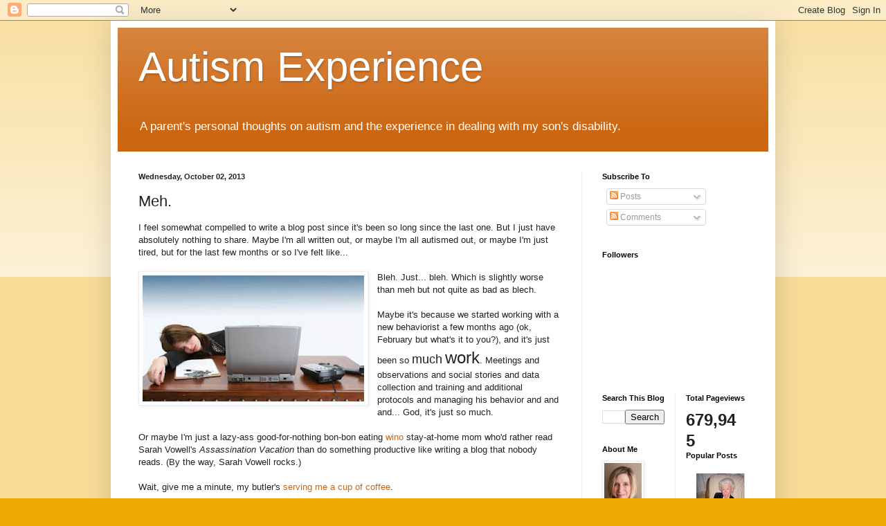

--- FILE ---
content_type: text/html; charset=UTF-8
request_url: http://www.rockautismexperience.com/2013/10/meh.html?showComment=1381005185036
body_size: 16582
content:
<!DOCTYPE html>
<html class='v2' dir='ltr' lang='en'>
<head>
<link href='https://www.blogger.com/static/v1/widgets/335934321-css_bundle_v2.css' rel='stylesheet' type='text/css'/>
<meta content='width=1100' name='viewport'/>
<meta content='text/html; charset=UTF-8' http-equiv='Content-Type'/>
<meta content='blogger' name='generator'/>
<link href='http://www.rockautismexperience.com/favicon.ico' rel='icon' type='image/x-icon'/>
<link href='http://www.rockautismexperience.com/2013/10/meh.html' rel='canonical'/>
<link rel="alternate" type="application/atom+xml" title="Autism Experience - Atom" href="http://www.rockautismexperience.com/feeds/posts/default" />
<link rel="alternate" type="application/rss+xml" title="Autism Experience - RSS" href="http://www.rockautismexperience.com/feeds/posts/default?alt=rss" />
<link rel="service.post" type="application/atom+xml" title="Autism Experience - Atom" href="https://www.blogger.com/feeds/7625878/posts/default" />

<link rel="alternate" type="application/atom+xml" title="Autism Experience - Atom" href="http://www.rockautismexperience.com/feeds/4530439114988935657/comments/default" />
<!--Can't find substitution for tag [blog.ieCssRetrofitLinks]-->
<link href='https://blogger.googleusercontent.com/img/b/R29vZ2xl/AVvXsEg8xmkrph1h0V92_cZ9lVbgRsmVdERDTAunGyjX2NdCoOIdPZd0OpYf-t0uwkvwULVPcNCfljHi34Z3kTpq6w95LWWoD19lfNtwRoa3O9-UIVu1iJbYYc2QXQYzNDt5E8fS7Nk6sw/s320/bored.jpg' rel='image_src'/>
<meta content='http://www.rockautismexperience.com/2013/10/meh.html' property='og:url'/>
<meta content='Meh.' property='og:title'/>
<meta content='I feel somewhat compelled to write a blog post since it&#39;s been so long since the last one. But I just have absolutely nothing to share. Mayb...' property='og:description'/>
<meta content='https://blogger.googleusercontent.com/img/b/R29vZ2xl/AVvXsEg8xmkrph1h0V92_cZ9lVbgRsmVdERDTAunGyjX2NdCoOIdPZd0OpYf-t0uwkvwULVPcNCfljHi34Z3kTpq6w95LWWoD19lfNtwRoa3O9-UIVu1iJbYYc2QXQYzNDt5E8fS7Nk6sw/w1200-h630-p-k-no-nu/bored.jpg' property='og:image'/>
<title>Autism Experience: Meh.</title>
<style id='page-skin-1' type='text/css'><!--
/*
-----------------------------------------------
Blogger Template Style
Name:     Simple
Designer: Blogger
URL:      www.blogger.com
----------------------------------------------- */
/* Content
----------------------------------------------- */
body {
font: normal normal 12px Arial, Tahoma, Helvetica, FreeSans, sans-serif;
color: #222222;
background: #eeaa00 none repeat scroll top left;
padding: 0 40px 40px 40px;
}
html body .region-inner {
min-width: 0;
max-width: 100%;
width: auto;
}
h2 {
font-size: 22px;
}
a:link {
text-decoration:none;
color: #cc6611;
}
a:visited {
text-decoration:none;
color: #888888;
}
a:hover {
text-decoration:underline;
color: #ff9900;
}
.body-fauxcolumn-outer .fauxcolumn-inner {
background: transparent url(https://resources.blogblog.com/blogblog/data/1kt/simple/body_gradient_tile_light.png) repeat scroll top left;
_background-image: none;
}
.body-fauxcolumn-outer .cap-top {
position: absolute;
z-index: 1;
height: 400px;
width: 100%;
}
.body-fauxcolumn-outer .cap-top .cap-left {
width: 100%;
background: transparent url(https://resources.blogblog.com/blogblog/data/1kt/simple/gradients_light.png) repeat-x scroll top left;
_background-image: none;
}
.content-outer {
-moz-box-shadow: 0 0 40px rgba(0, 0, 0, .15);
-webkit-box-shadow: 0 0 5px rgba(0, 0, 0, .15);
-goog-ms-box-shadow: 0 0 10px #333333;
box-shadow: 0 0 40px rgba(0, 0, 0, .15);
margin-bottom: 1px;
}
.content-inner {
padding: 10px 10px;
}
.content-inner {
background-color: #ffffff;
}
/* Header
----------------------------------------------- */
.header-outer {
background: #cc6611 url(http://www.blogblog.com/1kt/simple/gradients_light.png) repeat-x scroll 0 -400px;
_background-image: none;
}
.Header h1 {
font: normal normal 60px Arial, Tahoma, Helvetica, FreeSans, sans-serif;
color: #ffffff;
text-shadow: 1px 2px 3px rgba(0, 0, 0, .2);
}
.Header h1 a {
color: #ffffff;
}
.Header .description {
font-size: 140%;
color: #ffffff;
}
.header-inner .Header .titlewrapper {
padding: 22px 30px;
}
.header-inner .Header .descriptionwrapper {
padding: 0 30px;
}
/* Tabs
----------------------------------------------- */
.tabs-inner .section:first-child {
border-top: 0 solid #eeeeee;
}
.tabs-inner .section:first-child ul {
margin-top: -0;
border-top: 0 solid #eeeeee;
border-left: 0 solid #eeeeee;
border-right: 0 solid #eeeeee;
}
.tabs-inner .widget ul {
background: #f5f5f5 url(https://resources.blogblog.com/blogblog/data/1kt/simple/gradients_light.png) repeat-x scroll 0 -800px;
_background-image: none;
border-bottom: 1px solid #eeeeee;
margin-top: 0;
margin-left: -30px;
margin-right: -30px;
}
.tabs-inner .widget li a {
display: inline-block;
padding: .6em 1em;
font: normal normal 14px Arial, Tahoma, Helvetica, FreeSans, sans-serif;
color: #999999;
border-left: 1px solid #ffffff;
border-right: 1px solid #eeeeee;
}
.tabs-inner .widget li:first-child a {
border-left: none;
}
.tabs-inner .widget li.selected a, .tabs-inner .widget li a:hover {
color: #000000;
background-color: #eeeeee;
text-decoration: none;
}
/* Columns
----------------------------------------------- */
.main-outer {
border-top: 0 solid #eeeeee;
}
.fauxcolumn-left-outer .fauxcolumn-inner {
border-right: 1px solid #eeeeee;
}
.fauxcolumn-right-outer .fauxcolumn-inner {
border-left: 1px solid #eeeeee;
}
/* Headings
----------------------------------------------- */
div.widget > h2,
div.widget h2.title {
margin: 0 0 1em 0;
font: normal bold 11px Arial, Tahoma, Helvetica, FreeSans, sans-serif;
color: #000000;
}
/* Widgets
----------------------------------------------- */
.widget .zippy {
color: #999999;
text-shadow: 2px 2px 1px rgba(0, 0, 0, .1);
}
.widget .popular-posts ul {
list-style: none;
}
/* Posts
----------------------------------------------- */
h2.date-header {
font: normal bold 11px Arial, Tahoma, Helvetica, FreeSans, sans-serif;
}
.date-header span {
background-color: transparent;
color: #222222;
padding: inherit;
letter-spacing: inherit;
margin: inherit;
}
.main-inner {
padding-top: 30px;
padding-bottom: 30px;
}
.main-inner .column-center-inner {
padding: 0 15px;
}
.main-inner .column-center-inner .section {
margin: 0 15px;
}
.post {
margin: 0 0 25px 0;
}
h3.post-title, .comments h4 {
font: normal normal 22px Arial, Tahoma, Helvetica, FreeSans, sans-serif;
margin: .75em 0 0;
}
.post-body {
font-size: 110%;
line-height: 1.4;
position: relative;
}
.post-body img, .post-body .tr-caption-container, .Profile img, .Image img,
.BlogList .item-thumbnail img {
padding: 2px;
background: #ffffff;
border: 1px solid #eeeeee;
-moz-box-shadow: 1px 1px 5px rgba(0, 0, 0, .1);
-webkit-box-shadow: 1px 1px 5px rgba(0, 0, 0, .1);
box-shadow: 1px 1px 5px rgba(0, 0, 0, .1);
}
.post-body img, .post-body .tr-caption-container {
padding: 5px;
}
.post-body .tr-caption-container {
color: #222222;
}
.post-body .tr-caption-container img {
padding: 0;
background: transparent;
border: none;
-moz-box-shadow: 0 0 0 rgba(0, 0, 0, .1);
-webkit-box-shadow: 0 0 0 rgba(0, 0, 0, .1);
box-shadow: 0 0 0 rgba(0, 0, 0, .1);
}
.post-header {
margin: 0 0 1.5em;
line-height: 1.6;
font-size: 90%;
}
.post-footer {
margin: 20px -2px 0;
padding: 5px 10px;
color: #666666;
background-color: #f9f9f9;
border-bottom: 1px solid #eeeeee;
line-height: 1.6;
font-size: 90%;
}
#comments .comment-author {
padding-top: 1.5em;
border-top: 1px solid #eeeeee;
background-position: 0 1.5em;
}
#comments .comment-author:first-child {
padding-top: 0;
border-top: none;
}
.avatar-image-container {
margin: .2em 0 0;
}
#comments .avatar-image-container img {
border: 1px solid #eeeeee;
}
/* Comments
----------------------------------------------- */
.comments .comments-content .icon.blog-author {
background-repeat: no-repeat;
background-image: url([data-uri]);
}
.comments .comments-content .loadmore a {
border-top: 1px solid #999999;
border-bottom: 1px solid #999999;
}
.comments .comment-thread.inline-thread {
background-color: #f9f9f9;
}
.comments .continue {
border-top: 2px solid #999999;
}
/* Accents
---------------------------------------------- */
.section-columns td.columns-cell {
border-left: 1px solid #eeeeee;
}
.blog-pager {
background: transparent none no-repeat scroll top center;
}
.blog-pager-older-link, .home-link,
.blog-pager-newer-link {
background-color: #ffffff;
padding: 5px;
}
.footer-outer {
border-top: 0 dashed #bbbbbb;
}
/* Mobile
----------------------------------------------- */
body.mobile  {
background-size: auto;
}
.mobile .body-fauxcolumn-outer {
background: transparent none repeat scroll top left;
}
.mobile .body-fauxcolumn-outer .cap-top {
background-size: 100% auto;
}
.mobile .content-outer {
-webkit-box-shadow: 0 0 3px rgba(0, 0, 0, .15);
box-shadow: 0 0 3px rgba(0, 0, 0, .15);
}
.mobile .tabs-inner .widget ul {
margin-left: 0;
margin-right: 0;
}
.mobile .post {
margin: 0;
}
.mobile .main-inner .column-center-inner .section {
margin: 0;
}
.mobile .date-header span {
padding: 0.1em 10px;
margin: 0 -10px;
}
.mobile h3.post-title {
margin: 0;
}
.mobile .blog-pager {
background: transparent none no-repeat scroll top center;
}
.mobile .footer-outer {
border-top: none;
}
.mobile .main-inner, .mobile .footer-inner {
background-color: #ffffff;
}
.mobile-index-contents {
color: #222222;
}
.mobile-link-button {
background-color: #cc6611;
}
.mobile-link-button a:link, .mobile-link-button a:visited {
color: #ffffff;
}
.mobile .tabs-inner .section:first-child {
border-top: none;
}
.mobile .tabs-inner .PageList .widget-content {
background-color: #eeeeee;
color: #000000;
border-top: 1px solid #eeeeee;
border-bottom: 1px solid #eeeeee;
}
.mobile .tabs-inner .PageList .widget-content .pagelist-arrow {
border-left: 1px solid #eeeeee;
}

--></style>
<style id='template-skin-1' type='text/css'><!--
body {
min-width: 960px;
}
.content-outer, .content-fauxcolumn-outer, .region-inner {
min-width: 960px;
max-width: 960px;
_width: 960px;
}
.main-inner .columns {
padding-left: 0;
padding-right: 270px;
}
.main-inner .fauxcolumn-center-outer {
left: 0;
right: 270px;
/* IE6 does not respect left and right together */
_width: expression(this.parentNode.offsetWidth -
parseInt("0") -
parseInt("270px") + 'px');
}
.main-inner .fauxcolumn-left-outer {
width: 0;
}
.main-inner .fauxcolumn-right-outer {
width: 270px;
}
.main-inner .column-left-outer {
width: 0;
right: 100%;
margin-left: -0;
}
.main-inner .column-right-outer {
width: 270px;
margin-right: -270px;
}
#layout {
min-width: 0;
}
#layout .content-outer {
min-width: 0;
width: 800px;
}
#layout .region-inner {
min-width: 0;
width: auto;
}
body#layout div.add_widget {
padding: 8px;
}
body#layout div.add_widget a {
margin-left: 32px;
}
--></style>
<link href='https://www.blogger.com/dyn-css/authorization.css?targetBlogID=7625878&amp;zx=f2148397-d6f2-4332-8076-1cf783daaca1' media='none' onload='if(media!=&#39;all&#39;)media=&#39;all&#39;' rel='stylesheet'/><noscript><link href='https://www.blogger.com/dyn-css/authorization.css?targetBlogID=7625878&amp;zx=f2148397-d6f2-4332-8076-1cf783daaca1' rel='stylesheet'/></noscript>
<meta name='google-adsense-platform-account' content='ca-host-pub-1556223355139109'/>
<meta name='google-adsense-platform-domain' content='blogspot.com'/>

</head>
<body class='loading variant-bold'>
<div class='navbar section' id='navbar' name='Navbar'><div class='widget Navbar' data-version='1' id='Navbar1'><script type="text/javascript">
    function setAttributeOnload(object, attribute, val) {
      if(window.addEventListener) {
        window.addEventListener('load',
          function(){ object[attribute] = val; }, false);
      } else {
        window.attachEvent('onload', function(){ object[attribute] = val; });
      }
    }
  </script>
<div id="navbar-iframe-container"></div>
<script type="text/javascript" src="https://apis.google.com/js/platform.js"></script>
<script type="text/javascript">
      gapi.load("gapi.iframes:gapi.iframes.style.bubble", function() {
        if (gapi.iframes && gapi.iframes.getContext) {
          gapi.iframes.getContext().openChild({
              url: 'https://www.blogger.com/navbar/7625878?po\x3d4530439114988935657\x26origin\x3dhttp://www.rockautismexperience.com',
              where: document.getElementById("navbar-iframe-container"),
              id: "navbar-iframe"
          });
        }
      });
    </script><script type="text/javascript">
(function() {
var script = document.createElement('script');
script.type = 'text/javascript';
script.src = '//pagead2.googlesyndication.com/pagead/js/google_top_exp.js';
var head = document.getElementsByTagName('head')[0];
if (head) {
head.appendChild(script);
}})();
</script>
</div></div>
<div class='body-fauxcolumns'>
<div class='fauxcolumn-outer body-fauxcolumn-outer'>
<div class='cap-top'>
<div class='cap-left'></div>
<div class='cap-right'></div>
</div>
<div class='fauxborder-left'>
<div class='fauxborder-right'></div>
<div class='fauxcolumn-inner'>
</div>
</div>
<div class='cap-bottom'>
<div class='cap-left'></div>
<div class='cap-right'></div>
</div>
</div>
</div>
<div class='content'>
<div class='content-fauxcolumns'>
<div class='fauxcolumn-outer content-fauxcolumn-outer'>
<div class='cap-top'>
<div class='cap-left'></div>
<div class='cap-right'></div>
</div>
<div class='fauxborder-left'>
<div class='fauxborder-right'></div>
<div class='fauxcolumn-inner'>
</div>
</div>
<div class='cap-bottom'>
<div class='cap-left'></div>
<div class='cap-right'></div>
</div>
</div>
</div>
<div class='content-outer'>
<div class='content-cap-top cap-top'>
<div class='cap-left'></div>
<div class='cap-right'></div>
</div>
<div class='fauxborder-left content-fauxborder-left'>
<div class='fauxborder-right content-fauxborder-right'></div>
<div class='content-inner'>
<header>
<div class='header-outer'>
<div class='header-cap-top cap-top'>
<div class='cap-left'></div>
<div class='cap-right'></div>
</div>
<div class='fauxborder-left header-fauxborder-left'>
<div class='fauxborder-right header-fauxborder-right'></div>
<div class='region-inner header-inner'>
<div class='header section' id='header' name='Header'><div class='widget Header' data-version='1' id='Header1'>
<div id='header-inner'>
<div class='titlewrapper'>
<h1 class='title'>
<a href='http://www.rockautismexperience.com/'>
Autism Experience
</a>
</h1>
</div>
<div class='descriptionwrapper'>
<p class='description'><span>A parent's personal thoughts on autism and the experience in dealing with my son's disability.</span></p>
</div>
</div>
</div></div>
</div>
</div>
<div class='header-cap-bottom cap-bottom'>
<div class='cap-left'></div>
<div class='cap-right'></div>
</div>
</div>
</header>
<div class='tabs-outer'>
<div class='tabs-cap-top cap-top'>
<div class='cap-left'></div>
<div class='cap-right'></div>
</div>
<div class='fauxborder-left tabs-fauxborder-left'>
<div class='fauxborder-right tabs-fauxborder-right'></div>
<div class='region-inner tabs-inner'>
<div class='tabs no-items section' id='crosscol' name='Cross-Column'></div>
<div class='tabs no-items section' id='crosscol-overflow' name='Cross-Column 2'></div>
</div>
</div>
<div class='tabs-cap-bottom cap-bottom'>
<div class='cap-left'></div>
<div class='cap-right'></div>
</div>
</div>
<div class='main-outer'>
<div class='main-cap-top cap-top'>
<div class='cap-left'></div>
<div class='cap-right'></div>
</div>
<div class='fauxborder-left main-fauxborder-left'>
<div class='fauxborder-right main-fauxborder-right'></div>
<div class='region-inner main-inner'>
<div class='columns fauxcolumns'>
<div class='fauxcolumn-outer fauxcolumn-center-outer'>
<div class='cap-top'>
<div class='cap-left'></div>
<div class='cap-right'></div>
</div>
<div class='fauxborder-left'>
<div class='fauxborder-right'></div>
<div class='fauxcolumn-inner'>
</div>
</div>
<div class='cap-bottom'>
<div class='cap-left'></div>
<div class='cap-right'></div>
</div>
</div>
<div class='fauxcolumn-outer fauxcolumn-left-outer'>
<div class='cap-top'>
<div class='cap-left'></div>
<div class='cap-right'></div>
</div>
<div class='fauxborder-left'>
<div class='fauxborder-right'></div>
<div class='fauxcolumn-inner'>
</div>
</div>
<div class='cap-bottom'>
<div class='cap-left'></div>
<div class='cap-right'></div>
</div>
</div>
<div class='fauxcolumn-outer fauxcolumn-right-outer'>
<div class='cap-top'>
<div class='cap-left'></div>
<div class='cap-right'></div>
</div>
<div class='fauxborder-left'>
<div class='fauxborder-right'></div>
<div class='fauxcolumn-inner'>
</div>
</div>
<div class='cap-bottom'>
<div class='cap-left'></div>
<div class='cap-right'></div>
</div>
</div>
<!-- corrects IE6 width calculation -->
<div class='columns-inner'>
<div class='column-center-outer'>
<div class='column-center-inner'>
<div class='main section' id='main' name='Main'><div class='widget Blog' data-version='1' id='Blog1'>
<div class='blog-posts hfeed'>

          <div class="date-outer">
        
<h2 class='date-header'><span>Wednesday, October 02, 2013</span></h2>

          <div class="date-posts">
        
<div class='post-outer'>
<div class='post hentry uncustomized-post-template' itemprop='blogPost' itemscope='itemscope' itemtype='http://schema.org/BlogPosting'>
<meta content='https://blogger.googleusercontent.com/img/b/R29vZ2xl/AVvXsEg8xmkrph1h0V92_cZ9lVbgRsmVdERDTAunGyjX2NdCoOIdPZd0OpYf-t0uwkvwULVPcNCfljHi34Z3kTpq6w95LWWoD19lfNtwRoa3O9-UIVu1iJbYYc2QXQYzNDt5E8fS7Nk6sw/s320/bored.jpg' itemprop='image_url'/>
<meta content='7625878' itemprop='blogId'/>
<meta content='4530439114988935657' itemprop='postId'/>
<a name='4530439114988935657'></a>
<h3 class='post-title entry-title' itemprop='name'>
Meh.
</h3>
<div class='post-header'>
<div class='post-header-line-1'></div>
</div>
<div class='post-body entry-content' id='post-body-4530439114988935657' itemprop='description articleBody'>
I feel somewhat compelled to write a blog post since it's been so long since the last one. But I just have absolutely nothing to share. Maybe I'm all written out, or maybe I'm all autismed out, or maybe I'm just tired, but for the last few months or so I've felt like...<br />
<br />
<div class="separator" style="clear: both; text-align: center;">
<a href="https://blogger.googleusercontent.com/img/b/R29vZ2xl/AVvXsEg8xmkrph1h0V92_cZ9lVbgRsmVdERDTAunGyjX2NdCoOIdPZd0OpYf-t0uwkvwULVPcNCfljHi34Z3kTpq6w95LWWoD19lfNtwRoa3O9-UIVu1iJbYYc2QXQYzNDt5E8fS7Nk6sw/s1600/bored.jpg" imageanchor="1" style="clear: left; float: left; margin-bottom: 1em; margin-right: 1em;"><img border="0" height="182" src="https://blogger.googleusercontent.com/img/b/R29vZ2xl/AVvXsEg8xmkrph1h0V92_cZ9lVbgRsmVdERDTAunGyjX2NdCoOIdPZd0OpYf-t0uwkvwULVPcNCfljHi34Z3kTpq6w95LWWoD19lfNtwRoa3O9-UIVu1iJbYYc2QXQYzNDt5E8fS7Nk6sw/s320/bored.jpg" width="320" /></a></div>
Bleh. Just... bleh. Which is slightly worse than meh but not quite as bad as blech.<br />
<br />
Maybe it's because we started working with a new behaviorist a few months ago (ok, February but what's it to you?), and it's just been so <span class="Apple-style-span" style="font-size: large;">much</span> <span class="Apple-style-span" style="font-size: x-large;">work</span>. Meetings and observations and social stories and data collection and training and additional protocols and managing his behavior and and and... God, it's just so much.<br />
<br />
Or maybe I'm just a lazy-ass good-for-nothing bon-bon eating <a href="http://www.rockautismexperience.com/2011/09/cheers.html" target="_blank">wino</a> stay-at-home mom who'd rather read Sarah Vowell's <i>Assassination Vacation</i> than do something productive like writing a blog that nobody reads. (By the way, Sarah Vowell rocks.)<br />
<br />
Wait, give me a minute, my butler's <a href="http://www.rockautismexperience.com/2012/12/oh-more-coffee-thanks.html" target="_blank">serving me a cup of coffee</a>.<br />
<br />
<div class="separator" style="clear: both; text-align: center;">
<a href="https://blogger.googleusercontent.com/img/b/R29vZ2xl/AVvXsEhEAjUmmj3bYUV2Fs3bBgc5PKEkuROjzXGmj-86B7umjRow-WOMjUJh8KzKQmeq5qCRoWzA21xJp8aaemNuPplH_u1Bz3NOZvnly9AK9batsEXvUK-vn01R3Ibmf1jp3tl7v9y8Vg/s1600/gerard+butler.jpg" imageanchor="1" style="margin-left: 1em; margin-right: 1em;"><img border="0" src="https://blogger.googleusercontent.com/img/b/R29vZ2xl/AVvXsEhEAjUmmj3bYUV2Fs3bBgc5PKEkuROjzXGmj-86B7umjRow-WOMjUJh8KzKQmeq5qCRoWzA21xJp8aaemNuPplH_u1Bz3NOZvnly9AK9batsEXvUK-vn01R3Ibmf1jp3tl7v9y8Vg/s1600/gerard+butler.jpg" /></a></div>
<br />
Ok, that's Gerard Butler, not a real butler, but<span style="font-size: large;"> </span><i><span style="font-size: large;">me</span>-<span style="font-size: x-large;">ow</span></i>.<br />
<br />
Where was I?<br />
<br />
Oh, right, my general sense of malaise. I <a href="http://www.rockautismexperience.com/2013/02/stick-needle-in-me.html" target="_blank">go through these spurts </a>every once in awhile. (I said <i>spurts</i>, tee hee. I'm sorry, but that's a <span style="font-size: large;">really</span> funny word.) It usually happens when I feel completely and utterly overwhelmed by my son's disorder.<br />
<br />
It's just... with Conor, with his autism, there are so many things big and small to work on and the list seems interminable.<br />
<br />
For example, recently, our behaviorist gave us a checklist of social skills and asked us to rate where Conor stood on them--mastered (does it all the time without prompts), sometimes (needs prompting), and never. The number of 'never' items hit me like a pound of bricks. (See? See how I avoided the&nbsp;<span style="background-color: white; line-height: 19px;"><span style="font-family: inherit;">cliché</span></span>&nbsp;'ton of bricks'? I'm really clever like that, and besides, a pound of bricks still really hurts.)<br />
<br />
I don't know why, I shouldn't be surprised as impaired social interaction is at the heart of the disorder. But still...<br />
<br />
And <span style="font-size: large;">then,</span>&nbsp;I realized that some items I had marked 'mastered' he clearly <u>hadn't</u> mastered.<br />
<br />
Like, I had noted that he had mastered the social art of saying "excuse me" when he bumped into someone. In the past, I've seen him say it appropriately and consistently, and, in my mind, I checked it off. So I checked it off the behaviorist's list. Then, over the course of the next 7 days, I watched Conor bump into--or cut in front of--numerous people, and he did not say "excuse me" once.<br />
<br />
Now, you may find yourself thinking--no big deal, why is that a big deal? Such a meaningless nicety when we've <a href="http://www.rockautismexperience.com/2013/07/the-rookie.html" target="_blank">got more challenging things</a> to work on.<br />
<br />
Well, I'll tell ya, people are remarkably offended when Conor <strike>runs over</strike> bumps into them in his haste to get to wherever it is he's going.<br />
<br />
<table align="center" cellpadding="0" cellspacing="0" class="tr-caption-container" style="float: right; margin-left: 1em; text-align: right;"><tbody>
<tr><td style="text-align: center;"><a href="https://blogger.googleusercontent.com/img/b/R29vZ2xl/AVvXsEibi2DsskRBZgTiAUOT0ug75KNwS4E0G4H9jZOGsJ0hITi3NLB55Djqhukq4RJeja9_CdKx1j4DCXHNYIC5tuIKcJOtc9WkMHE2dvLhkLqZnx3Pdd-2az0Y6CD_p91eCMss35YsRA/s1600/kanye-west-glasses.jpg" imageanchor="1" style="margin-left: auto; margin-right: auto;"><img border="0" height="240" src="https://blogger.googleusercontent.com/img/b/R29vZ2xl/AVvXsEibi2DsskRBZgTiAUOT0ug75KNwS4E0G4H9jZOGsJ0hITi3NLB55Djqhukq4RJeja9_CdKx1j4DCXHNYIC5tuIKcJOtc9WkMHE2dvLhkLqZnx3Pdd-2az0Y6CD_p91eCMss35YsRA/s320/kanye-west-glasses.jpg" width="320" /></a></td></tr>
<tr><td class="tr-caption" style="text-align: center;">Ok, ok, Kanye, relax, he has autism. <br />
Conor, next time, say "excuse me, Mr. West."</td></tr>
</tbody></table>
See, as one mom remarked to me many, many years ago, Conor doesn't even <span style="font-size: large;"><i>look</i></span> autistic! (I have no idea what that means, but that's what she said.)<br />
<br />
So people don't know he has a disability&nbsp;when he's desperate to get to the coolest <a href="http://www.rockautismexperience.com/2012/12/i-love-my-husband-i-love-my-husband-i.html" target="_blank">gingerbread kit</a> he can find at Target.<br />
<br />
All they see is a<a href="http://www.rockautismexperience.com/2012/11/do-we-need-intervention.html" target="_blank">n auburn-haired, husky 14 year-old with big blue eyes</a> running them over on the way to the Seasonal Rack of Kitsch.<br />
<br />
And some of the time, they've got somethin' to say about it. (Not that I blame them. He's a big kid.)<br />
<br />
On a rare occasion, I'm all "fuck you, Kanye, he has a disability, why don't you go buy Kim some new clothes already," but mostly I'm all "I'msorryhehasautismandhastroublewithboundariesConorsayexcusemetoMr.West" as I rush by in pursuit of my teen.<br />
<br />
And so we'll work on it. We'll work on it, and work on it, and work on it a little more. We'll go on to other things on the list, then we'll come back to it, and work on it a little more, until he has it mastered with 80% accuracy. (Sorry, special ed joke.) And then on to the next item on the list. And so on and so on and so on.<br />
<br />
Meh.
<div style='clear: both;'></div>
</div>
<div class='post-footer'>
<div class='post-footer-line post-footer-line-1'>
<span class='post-author vcard'>
Posted by
<span class='fn' itemprop='author' itemscope='itemscope' itemtype='http://schema.org/Person'>
<meta content='https://www.blogger.com/profile/15010714783478840607' itemprop='url'/>
<a class='g-profile' href='https://www.blogger.com/profile/15010714783478840607' rel='author' title='author profile'>
<span itemprop='name'>Alisa Rock</span>
</a>
</span>
</span>
<span class='post-timestamp'>
at
<meta content='http://www.rockautismexperience.com/2013/10/meh.html' itemprop='url'/>
<a class='timestamp-link' href='http://www.rockautismexperience.com/2013/10/meh.html' rel='bookmark' title='permanent link'><abbr class='published' itemprop='datePublished' title='2013-10-02T21:22:00-04:00'>9:22 PM</abbr></a>
</span>
<span class='post-comment-link'>
</span>
<span class='post-icons'>
<span class='item-action'>
<a href='https://www.blogger.com/email-post/7625878/4530439114988935657' title='Email Post'>
<img alt='' class='icon-action' height='13' src='https://resources.blogblog.com/img/icon18_email.gif' width='18'/>
</a>
</span>
</span>
<div class='post-share-buttons goog-inline-block'>
<a class='goog-inline-block share-button sb-email' href='https://www.blogger.com/share-post.g?blogID=7625878&postID=4530439114988935657&target=email' target='_blank' title='Email This'><span class='share-button-link-text'>Email This</span></a><a class='goog-inline-block share-button sb-blog' href='https://www.blogger.com/share-post.g?blogID=7625878&postID=4530439114988935657&target=blog' onclick='window.open(this.href, "_blank", "height=270,width=475"); return false;' target='_blank' title='BlogThis!'><span class='share-button-link-text'>BlogThis!</span></a><a class='goog-inline-block share-button sb-twitter' href='https://www.blogger.com/share-post.g?blogID=7625878&postID=4530439114988935657&target=twitter' target='_blank' title='Share to X'><span class='share-button-link-text'>Share to X</span></a><a class='goog-inline-block share-button sb-facebook' href='https://www.blogger.com/share-post.g?blogID=7625878&postID=4530439114988935657&target=facebook' onclick='window.open(this.href, "_blank", "height=430,width=640"); return false;' target='_blank' title='Share to Facebook'><span class='share-button-link-text'>Share to Facebook</span></a><a class='goog-inline-block share-button sb-pinterest' href='https://www.blogger.com/share-post.g?blogID=7625878&postID=4530439114988935657&target=pinterest' target='_blank' title='Share to Pinterest'><span class='share-button-link-text'>Share to Pinterest</span></a>
</div>
</div>
<div class='post-footer-line post-footer-line-2'>
<span class='post-labels'>
Labels:
<a href='http://www.rockautismexperience.com/search/label/adolescent%20with%20autism' rel='tag'>adolescent with autism</a>,
<a href='http://www.rockautismexperience.com/search/label/autism' rel='tag'>autism</a>,
<a href='http://www.rockautismexperience.com/search/label/malaise' rel='tag'>malaise</a>,
<a href='http://www.rockautismexperience.com/search/label/social%20skills' rel='tag'>social skills</a>
</span>
</div>
<div class='post-footer-line post-footer-line-3'>
<span class='post-location'>
</span>
</div>
</div>
</div>
<div class='comments' id='comments'>
<a name='comments'></a>
<h4>2 comments:</h4>
<div id='Blog1_comments-block-wrapper'>
<dl class='avatar-comment-indent' id='comments-block'>
<dt class='comment-author ' id='c3466632302308786769'>
<a name='c3466632302308786769'></a>
<div class="avatar-image-container avatar-stock"><span dir="ltr"><a href="https://www.blogger.com/profile/05899627509548291038" target="" rel="nofollow" onclick="" class="avatar-hovercard" id="av-3466632302308786769-05899627509548291038"><img src="//www.blogger.com/img/blogger_logo_round_35.png" width="35" height="35" alt="" title="Unknown">

</a></span></div>
<a href='https://www.blogger.com/profile/05899627509548291038' rel='nofollow'>Unknown</a>
said...
</dt>
<dd class='comment-body' id='Blog1_cmt-3466632302308786769'>
<p>
Hi Alisa,<br />Just wanted to tell you that I too,had one of those &quot;meh days&quot; today. My five year old son is on the spectrum as well. I&#39;ve been following your blog for awhile now. You&#39;ve made me laugh many times and cry a few times as well. I wish you well on this special needs journey.<br />-Nicole 
</p>
</dd>
<dd class='comment-footer'>
<span class='comment-timestamp'>
<a href='http://www.rockautismexperience.com/2013/10/meh.html?showComment=1380842759499#c3466632302308786769' title='comment permalink'>
October 3, 2013 at 7:25&#8239;PM
</a>
<span class='item-control blog-admin pid-1716320106'>
<a class='comment-delete' href='https://www.blogger.com/comment/delete/7625878/3466632302308786769' title='Delete Comment'>
<img src='https://resources.blogblog.com/img/icon_delete13.gif'/>
</a>
</span>
</span>
</dd>
<dt class='comment-author blog-author' id='c4301436350232120996'>
<a name='c4301436350232120996'></a>
<div class="avatar-image-container vcard"><span dir="ltr"><a href="https://www.blogger.com/profile/15010714783478840607" target="" rel="nofollow" onclick="" class="avatar-hovercard" id="av-4301436350232120996-15010714783478840607"><img src="https://resources.blogblog.com/img/blank.gif" width="35" height="35" class="delayLoad" style="display: none;" longdesc="//blogger.googleusercontent.com/img/b/R29vZ2xl/AVvXsEj8GW4c_Pcv4CkShJy97Kn3pN-SBguVvNTuqXivEfc8ZrYp_kjqX4cXASInPTbqVwIU6lMkRCy8QSctsLB2ihVc18JPzR2q6rv7zM2ZbkMVAt4E_rmf3-RBRybCo2nhsMA/s45-c/*" alt="" title="Alisa Rock">

<noscript><img src="//blogger.googleusercontent.com/img/b/R29vZ2xl/AVvXsEj8GW4c_Pcv4CkShJy97Kn3pN-SBguVvNTuqXivEfc8ZrYp_kjqX4cXASInPTbqVwIU6lMkRCy8QSctsLB2ihVc18JPzR2q6rv7zM2ZbkMVAt4E_rmf3-RBRybCo2nhsMA/s45-c/*" width="35" height="35" class="photo" alt=""></noscript></a></span></div>
<a href='https://www.blogger.com/profile/15010714783478840607' rel='nofollow'>Alisa Rock</a>
said...
</dt>
<dd class='comment-body' id='Blog1_cmt-4301436350232120996'>
<p>
Thanks so much for reading my blog. I appreciate your feedback, and wish you well on your journey, too.
</p>
</dd>
<dd class='comment-footer'>
<span class='comment-timestamp'>
<a href='http://www.rockautismexperience.com/2013/10/meh.html?showComment=1381005185036#c4301436350232120996' title='comment permalink'>
October 5, 2013 at 4:33&#8239;PM
</a>
<span class='item-control blog-admin pid-1358289001'>
<a class='comment-delete' href='https://www.blogger.com/comment/delete/7625878/4301436350232120996' title='Delete Comment'>
<img src='https://resources.blogblog.com/img/icon_delete13.gif'/>
</a>
</span>
</span>
</dd>
</dl>
</div>
<p class='comment-footer'>
<a href='https://www.blogger.com/comment/fullpage/post/7625878/4530439114988935657' onclick=''>Post a Comment</a>
</p>
</div>
</div>

        </div></div>
      
</div>
<div class='blog-pager' id='blog-pager'>
<span id='blog-pager-newer-link'>
<a class='blog-pager-newer-link' href='http://www.rockautismexperience.com/2013/10/the-worst-life-ever.html' id='Blog1_blog-pager-newer-link' title='Newer Post'>Newer Post</a>
</span>
<span id='blog-pager-older-link'>
<a class='blog-pager-older-link' href='http://www.rockautismexperience.com/2013/09/so-sue-me.html' id='Blog1_blog-pager-older-link' title='Older Post'>Older Post</a>
</span>
<a class='home-link' href='http://www.rockautismexperience.com/'>Home</a>
</div>
<div class='clear'></div>
<div class='post-feeds'>
<div class='feed-links'>
Subscribe to:
<a class='feed-link' href='http://www.rockautismexperience.com/feeds/4530439114988935657/comments/default' target='_blank' type='application/atom+xml'>Post Comments (Atom)</a>
</div>
</div>
</div></div>
</div>
</div>
<div class='column-left-outer'>
<div class='column-left-inner'>
<aside>
</aside>
</div>
</div>
<div class='column-right-outer'>
<div class='column-right-inner'>
<aside>
<div class='sidebar section' id='sidebar-right-1'><div class='widget Subscribe' data-version='1' id='Subscribe1'>
<div style='white-space:nowrap'>
<h2 class='title'>Subscribe To</h2>
<div class='widget-content'>
<div class='subscribe-wrapper subscribe-type-POST'>
<div class='subscribe expanded subscribe-type-POST' id='SW_READER_LIST_Subscribe1POST' style='display:none;'>
<div class='top'>
<span class='inner' onclick='return(_SW_toggleReaderList(event, "Subscribe1POST"));'>
<img class='subscribe-dropdown-arrow' src='https://resources.blogblog.com/img/widgets/arrow_dropdown.gif'/>
<img align='absmiddle' alt='' border='0' class='feed-icon' src='https://resources.blogblog.com/img/icon_feed12.png'/>
Posts
</span>
<div class='feed-reader-links'>
<a class='feed-reader-link' href='https://www.netvibes.com/subscribe.php?url=http%3A%2F%2Fwww.rockautismexperience.com%2Ffeeds%2Fposts%2Fdefault' target='_blank'>
<img src='https://resources.blogblog.com/img/widgets/subscribe-netvibes.png'/>
</a>
<a class='feed-reader-link' href='https://add.my.yahoo.com/content?url=http%3A%2F%2Fwww.rockautismexperience.com%2Ffeeds%2Fposts%2Fdefault' target='_blank'>
<img src='https://resources.blogblog.com/img/widgets/subscribe-yahoo.png'/>
</a>
<a class='feed-reader-link' href='http://www.rockautismexperience.com/feeds/posts/default' target='_blank'>
<img align='absmiddle' class='feed-icon' src='https://resources.blogblog.com/img/icon_feed12.png'/>
                  Atom
                </a>
</div>
</div>
<div class='bottom'></div>
</div>
<div class='subscribe' id='SW_READER_LIST_CLOSED_Subscribe1POST' onclick='return(_SW_toggleReaderList(event, "Subscribe1POST"));'>
<div class='top'>
<span class='inner'>
<img class='subscribe-dropdown-arrow' src='https://resources.blogblog.com/img/widgets/arrow_dropdown.gif'/>
<span onclick='return(_SW_toggleReaderList(event, "Subscribe1POST"));'>
<img align='absmiddle' alt='' border='0' class='feed-icon' src='https://resources.blogblog.com/img/icon_feed12.png'/>
Posts
</span>
</span>
</div>
<div class='bottom'></div>
</div>
</div>
<div class='subscribe-wrapper subscribe-type-PER_POST'>
<div class='subscribe expanded subscribe-type-PER_POST' id='SW_READER_LIST_Subscribe1PER_POST' style='display:none;'>
<div class='top'>
<span class='inner' onclick='return(_SW_toggleReaderList(event, "Subscribe1PER_POST"));'>
<img class='subscribe-dropdown-arrow' src='https://resources.blogblog.com/img/widgets/arrow_dropdown.gif'/>
<img align='absmiddle' alt='' border='0' class='feed-icon' src='https://resources.blogblog.com/img/icon_feed12.png'/>
Comments
</span>
<div class='feed-reader-links'>
<a class='feed-reader-link' href='https://www.netvibes.com/subscribe.php?url=http%3A%2F%2Fwww.rockautismexperience.com%2Ffeeds%2F4530439114988935657%2Fcomments%2Fdefault' target='_blank'>
<img src='https://resources.blogblog.com/img/widgets/subscribe-netvibes.png'/>
</a>
<a class='feed-reader-link' href='https://add.my.yahoo.com/content?url=http%3A%2F%2Fwww.rockautismexperience.com%2Ffeeds%2F4530439114988935657%2Fcomments%2Fdefault' target='_blank'>
<img src='https://resources.blogblog.com/img/widgets/subscribe-yahoo.png'/>
</a>
<a class='feed-reader-link' href='http://www.rockautismexperience.com/feeds/4530439114988935657/comments/default' target='_blank'>
<img align='absmiddle' class='feed-icon' src='https://resources.blogblog.com/img/icon_feed12.png'/>
                  Atom
                </a>
</div>
</div>
<div class='bottom'></div>
</div>
<div class='subscribe' id='SW_READER_LIST_CLOSED_Subscribe1PER_POST' onclick='return(_SW_toggleReaderList(event, "Subscribe1PER_POST"));'>
<div class='top'>
<span class='inner'>
<img class='subscribe-dropdown-arrow' src='https://resources.blogblog.com/img/widgets/arrow_dropdown.gif'/>
<span onclick='return(_SW_toggleReaderList(event, "Subscribe1PER_POST"));'>
<img align='absmiddle' alt='' border='0' class='feed-icon' src='https://resources.blogblog.com/img/icon_feed12.png'/>
Comments
</span>
</span>
</div>
<div class='bottom'></div>
</div>
</div>
<div style='clear:both'></div>
</div>
</div>
<div class='clear'></div>
</div><div class='widget Followers' data-version='1' id='Followers1'>
<h2 class='title'>Followers</h2>
<div class='widget-content'>
<div id='Followers1-wrapper'>
<div style='margin-right:2px;'>
<div><script type="text/javascript" src="https://apis.google.com/js/platform.js"></script>
<div id="followers-iframe-container"></div>
<script type="text/javascript">
    window.followersIframe = null;
    function followersIframeOpen(url) {
      gapi.load("gapi.iframes", function() {
        if (gapi.iframes && gapi.iframes.getContext) {
          window.followersIframe = gapi.iframes.getContext().openChild({
            url: url,
            where: document.getElementById("followers-iframe-container"),
            messageHandlersFilter: gapi.iframes.CROSS_ORIGIN_IFRAMES_FILTER,
            messageHandlers: {
              '_ready': function(obj) {
                window.followersIframe.getIframeEl().height = obj.height;
              },
              'reset': function() {
                window.followersIframe.close();
                followersIframeOpen("https://www.blogger.com/followers/frame/7625878?colors\x3dCgt0cmFuc3BhcmVudBILdHJhbnNwYXJlbnQaByMyMjIyMjIiByNjYzY2MTEqByNmZmZmZmYyByMwMDAwMDA6ByMyMjIyMjJCByNjYzY2MTFKByM5OTk5OTlSByNjYzY2MTFaC3RyYW5zcGFyZW50\x26pageSize\x3d21\x26hl\x3den\x26origin\x3dhttp://www.rockautismexperience.com");
              },
              'open': function(url) {
                window.followersIframe.close();
                followersIframeOpen(url);
              }
            }
          });
        }
      });
    }
    followersIframeOpen("https://www.blogger.com/followers/frame/7625878?colors\x3dCgt0cmFuc3BhcmVudBILdHJhbnNwYXJlbnQaByMyMjIyMjIiByNjYzY2MTEqByNmZmZmZmYyByMwMDAwMDA6ByMyMjIyMjJCByNjYzY2MTFKByM5OTk5OTlSByNjYzY2MTFaC3RyYW5zcGFyZW50\x26pageSize\x3d21\x26hl\x3den\x26origin\x3dhttp://www.rockautismexperience.com");
  </script></div>
</div>
</div>
<div class='clear'></div>
</div>
</div></div>
<table border='0' cellpadding='0' cellspacing='0' class='section-columns columns-2'>
<tbody>
<tr>
<td class='first columns-cell'>
<div class='sidebar section' id='sidebar-right-2-1'><div class='widget BlogSearch' data-version='1' id='BlogSearch1'>
<h2 class='title'>Search This Blog</h2>
<div class='widget-content'>
<div id='BlogSearch1_form'>
<form action='http://www.rockautismexperience.com/search' class='gsc-search-box' target='_top'>
<table cellpadding='0' cellspacing='0' class='gsc-search-box'>
<tbody>
<tr>
<td class='gsc-input'>
<input autocomplete='off' class='gsc-input' name='q' size='10' title='search' type='text' value=''/>
</td>
<td class='gsc-search-button'>
<input class='gsc-search-button' title='search' type='submit' value='Search'/>
</td>
</tr>
</tbody>
</table>
</form>
</div>
</div>
<div class='clear'></div>
</div><div class='widget Profile' data-version='1' id='Profile1'>
<h2>About Me</h2>
<div class='widget-content'>
<a href='https://www.blogger.com/profile/15010714783478840607'><img alt='My photo' class='profile-img' height='80' src='//blogger.googleusercontent.com/img/b/R29vZ2xl/AVvXsEj8GW4c_Pcv4CkShJy97Kn3pN-SBguVvNTuqXivEfc8ZrYp_kjqX4cXASInPTbqVwIU6lMkRCy8QSctsLB2ihVc18JPzR2q6rv7zM2ZbkMVAt4E_rmf3-RBRybCo2nhsMA/s1600/*' width='54'/></a>
<dl class='profile-datablock'>
<dt class='profile-data'>
<a class='profile-name-link g-profile' href='https://www.blogger.com/profile/15010714783478840607' rel='author' style='background-image: url(//www.blogger.com/img/logo-16.png);'>
Alisa Rock
</a>
</dt>
</dl>
<a class='profile-link' href='https://www.blogger.com/profile/15010714783478840607' rel='author'>View my complete profile</a>
<div class='clear'></div>
</div>
</div></div>
</td>
<td class='columns-cell'>
<div class='sidebar section' id='sidebar-right-2-2'><div class='widget Stats' data-version='1' id='Stats1'>
<h2>Total Pageviews</h2>
<div class='widget-content'>
<div id='Stats1_content' style='display: none;'>
<span class='counter-wrapper text-counter-wrapper' id='Stats1_totalCount'>
</span>
<div class='clear'></div>
</div>
</div>
</div><div class='widget PopularPosts' data-version='1' id='PopularPosts1'>
<h2>Popular Posts</h2>
<div class='widget-content popular-posts'>
<ul>
<li>
<div class='item-content'>
<div class='item-thumbnail'>
<a href='http://www.rockautismexperience.com/2012/01/bedpost.html' target='_blank'>
<img alt='' border='0' src='https://blogger.googleusercontent.com/img/b/R29vZ2xl/AVvXsEjD4QcL5p8s7Zqfy5ZCLt0qW5r3-1oB7NX9IxOyunTpxkNO3EXLNYxNi1o9KnAwEGjwm1AHf8vFftD7unuZ13LaIADDhGm3swkZjSZU9qCXb069xczDpncAOh240GpRYOeYwr4SyQ/w72-h72-p-k-no-nu/grandmom+and+conor003.jpg'/>
</a>
</div>
<div class='item-title'><a href='http://www.rockautismexperience.com/2012/01/bedpost.html'>The Bedpost</a></div>
<div class='item-snippet'>   Grandma meets Conor for the first time     A couple years ago, my Grandma Middleton passed away.&#160; She was 95, I think.&#160; I do know that sh...</div>
</div>
<div style='clear: both;'></div>
</li>
<li>
<div class='item-content'>
<div class='item-thumbnail'>
<a href='http://www.rockautismexperience.com/2015/12/release-kraken.html' target='_blank'>
<img alt='' border='0' src='https://blogger.googleusercontent.com/img/b/R29vZ2xl/AVvXsEhA-7ya8RNhMCBsROuPwo5kWuAcLxm0rXMoVN4gQXhyphenhyphenJ4FCG5l9JY-gt9Qkd-ARqGJgi6KaPoFES8balfZ12OvLyxra0Ng70ZmsMbagBODurJJDhRCaHt9yV2WmoK4qEBdvgZszWw/w72-h72-p-k-no-nu/IMG_8129.JPG'/>
</a>
</div>
<div class='item-title'><a href='http://www.rockautismexperience.com/2015/12/release-kraken.html'>Release The Kraken</a></div>
<div class='item-snippet'>  This is Conor when you deny a trip to the bank.  I&#39;m thinking of making it our Christmas card.   This summer, I taught Conor about cas...</div>
</div>
<div style='clear: both;'></div>
</li>
<li>
<div class='item-content'>
<div class='item-thumbnail'>
<a href='http://www.rockautismexperience.com/2016/06/things-i-can-do.html' target='_blank'>
<img alt='' border='0' src='https://blogger.googleusercontent.com/img/b/R29vZ2xl/AVvXsEhsa1PHoorbJfMq592ooE5RNqURi_W-HqGnrlMjnU-0eNTYb1FCkvkc6KwUhs4rqB_ltD-kXTfTGJX7gk-DBgoSGWbtBgf6AQWKqQ1iHZZVxZMI-NgHFFTWZsuBc2USF4fLsZrMiQ/w72-h72-p-k-no-nu/IMG_9267.JPG'/>
</a>
</div>
<div class='item-title'><a href='http://www.rockautismexperience.com/2016/06/things-i-can-do.html'>Things I Can Do</a></div>
<div class='item-snippet'>    Each summer, we send our son to sleep-away camp while we rent a house on the Eastern Shore of Maryland. Here are things I can do while m...</div>
</div>
<div style='clear: both;'></div>
</li>
<li>
<div class='item-content'>
<div class='item-thumbnail'>
<a href='http://www.rockautismexperience.com/2016/11/its-november.html' target='_blank'>
<img alt='' border='0' src='https://blogger.googleusercontent.com/img/b/R29vZ2xl/AVvXsEgw-Ts58y6_RlUXUbB4JT7LzFtsGaavnfb8H8DmlLNeex1ziqaxj3vOmjm_4EdNSO73p37x4PAZW0WE7lSAbCS75UsifC7DexRelPfxneP5rmYmGLYOLxcP4HXy4PvwV5inbr_JjA/w72-h72-p-k-no-nu/fullsizeoutput_18f7.jpeg'/>
</a>
</div>
<div class='item-title'><a href='http://www.rockautismexperience.com/2016/11/its-november.html'>IT'S NOVEMBER!!!!!!</a></div>
<div class='item-snippet'>   &quot;It&#39;s November!&quot; The Chef exclaims as he rushes in the door, the wind gusting around him as his 1:1 aid trails close behind...</div>
</div>
<div style='clear: both;'></div>
</li>
<li>
<div class='item-content'>
<div class='item-thumbnail'>
<a href='http://www.rockautismexperience.com/2011/11/ive-got-my-eyes-on-you.html' target='_blank'>
<img alt='' border='0' src='https://blogger.googleusercontent.com/img/b/R29vZ2xl/AVvXsEitEM9qTVf0-_p5s_ufaOaTqnt-SPGBrTp-yaK8ZXvrRTeIaVDgIYq6YsbEbqeb4QCt3IU2hDv_njWx8Gj9ogOoXRqM_I1OeiqQ2zYo8kumOJjZVITvHlsy7-z20KYYlwig7zddag/w72-h72-p-k-no-nu/Little-Fockers-Robert-De-Niro-Close-Up-25-10-10-kc.jpg'/>
</a>
</div>
<div class='item-title'><a href='http://www.rockautismexperience.com/2011/11/ive-got-my-eyes-on-you.html'>I've got my eyes on you</a></div>
<div class='item-snippet'>    On New Year&#8217;s Eve, many, many years ago, we left Conor with our babysitter and went to a friend&#8217;s house for a part-ay.&#160; (I&#8217;m raising the...</div>
</div>
<div style='clear: both;'></div>
</li>
<li>
<div class='item-content'>
<div class='item-thumbnail'>
<a href='http://www.rockautismexperience.com/2011/06/quiet-and-lonely.html' target='_blank'>
<img alt='' border='0' src='https://blogger.googleusercontent.com/img/b/R29vZ2xl/AVvXsEjefs5jhO7uzvY80vOSH3kwJkVRZ25HoeOMWtk-aqL6C-LytdCbSAI7rr_K_duQLdiQWkq1uPawxH1bqJ2iV09dNYKM9XJ93SYe6R4dbLg4lT8GHxpmPY1-sLzgWql_TcvaLh_rOA/w72-h72-p-k-no-nu/loneliness_of_soul_by_sh4dyj0lk4.jpg'/>
</a>
</div>
<div class='item-title'><a href='http://www.rockautismexperience.com/2011/06/quiet-and-lonely.html'>Quiet, and lonely.</a></div>
<div class='item-snippet'>&quot;Mom,&quot; Aidan called out from his bed last night.&#160; &quot;I don&#39;t know why, but I feel kind of lonely all of a sudden and it...</div>
</div>
<div style='clear: both;'></div>
</li>
<li>
<div class='item-content'>
<div class='item-thumbnail'>
<a href='http://www.rockautismexperience.com/2015/03/catching-up.html' target='_blank'>
<img alt='' border='0' src='https://blogger.googleusercontent.com/img/b/R29vZ2xl/AVvXsEiyqk0TF1HFTkVfHRSH2oJm6Xe1FCqZBvOShm3qh1CoH1136FY4bYuDH0vly_5894DewEySh98_jqu-MfJaLlaqygaG7ZyX58FaA3Gqhc1I-i_UArDe31-BQpYVJwx0coW3Qu-HgA/w72-h72-p-k-no-nu/coffee+cup.jpg'/>
</a>
</div>
<div class='item-title'><a href='http://www.rockautismexperience.com/2015/03/catching-up.html'>Catching Up</a></div>
<div class='item-snippet'>  To begin with the obvious, it&#39;s been a good long while since I&#39;ve written anything. At first, I felt like I didn&#39;t have much n...</div>
</div>
<div style='clear: both;'></div>
</li>
<li>
<div class='item-content'>
<div class='item-thumbnail'>
<a href='http://www.rockautismexperience.com/2013/03/you-might-think-its-funny-but-its-snot.html' target='_blank'>
<img alt='' border='0' src='https://blogger.googleusercontent.com/img/b/R29vZ2xl/AVvXsEgkBR0mSmmmmaa_P4U-huTfEhPSM7N29WFR7A7rmRhDSlA_i4gbTR46BZoMdX8OcLTf6GuN9pnyOOnJqNfs4IErbJp3z0HKmwR2k2s96YRgmwD4p1uGtMkKzGosnV04Na9Q9vjOLw/w72-h72-p-k-no-nu/snot+rocket.jpg'/>
</a>
</div>
<div class='item-title'><a href='http://www.rockautismexperience.com/2013/03/you-might-think-its-funny-but-its-snot.html'>You Might Think It's Funny, But It's Snot</a></div>
<div class='item-snippet'>  You can only wear white at Wimbledon, but you can blow  your snot onto the courts. Provided, of course, that it&#39;s white.   There were ...</div>
</div>
<div style='clear: both;'></div>
</li>
<li>
<div class='item-content'>
<div class='item-thumbnail'>
<a href='http://www.rockautismexperience.com/2011/07/im-sorry.html' target='_blank'>
<img alt='' border='0' src='https://blogger.googleusercontent.com/img/b/R29vZ2xl/AVvXsEibvkivwBe00F5mQz-4PSc513DZQ8oxVx74yurlK61RG4t9NWtFKgDnIrX5ExHWH1LA37_d2JMoz_s_T1oZ6sxh9bzbnHqcx1zo-y-DdjYsEqfqLuhCzqdH4jps7xuKw-NZvGFHqg/w72-h72-p-k-no-nu/sad+face.jpg'/>
</a>
</div>
<div class='item-title'><a href='http://www.rockautismexperience.com/2011/07/im-sorry.html'>I'm sorry.</a></div>
<div class='item-snippet'>&#8220;Conor looks a little sad today,&#8221; the new clinical assistant reported.&#160; &#8220;And he&#8217;s been kind of quiet.&#8221;   &#8220;He&#8217;s depressed,&#8221; I answered. &#160; &#8220;La...</div>
</div>
<div style='clear: both;'></div>
</li>
<li>
<div class='item-content'>
<div class='item-thumbnail'>
<a href='http://www.rockautismexperience.com/2015/09/on-death-and-not-knowing.html' target='_blank'>
<img alt='' border='0' src='https://blogger.googleusercontent.com/img/b/R29vZ2xl/AVvXsEgF7leLY_Wm3Okzf8pKNGYVisLPVLCIzOxBRRz6qmSFh01jW99XOfopOyxBWGVnexjRLNx39FH1kV-FuQO2Ht6UDo9gabLaPjDHrO6OP-UFJkCCGyx88Btg0fYrB42NXuf4mMKZlQ/w72-h72-p-k-no-nu/Tom+Sadie+Sam+Mack+1.jpg'/>
</a>
</div>
<div class='item-title'><a href='http://www.rockautismexperience.com/2015/09/on-death-and-not-knowing.html'>On Death and The Not Knowing</a></div>
<div class='item-snippet'>If I don&#8217;t get this out now, I may never write anything again. I can&#8217;t go around it or over it, I can only go through it. It&#8217;s what I&#8217;ve lea...</div>
</div>
<div style='clear: both;'></div>
</li>
</ul>
<div class='clear'></div>
</div>
</div><div class='widget BlogArchive' data-version='1' id='BlogArchive1'>
<h2>Blog Archive</h2>
<div class='widget-content'>
<div id='ArchiveList'>
<div id='BlogArchive1_ArchiveList'>
<ul class='flat'>
<li class='archivedate'>
<a href='http://www.rockautismexperience.com/2024/06/'>June</a> (2)
      </li>
<li class='archivedate'>
<a href='http://www.rockautismexperience.com/2022/04/'>April</a> (1)
      </li>
<li class='archivedate'>
<a href='http://www.rockautismexperience.com/2020/06/'>June</a> (1)
      </li>
<li class='archivedate'>
<a href='http://www.rockautismexperience.com/2016/11/'>November</a> (1)
      </li>
<li class='archivedate'>
<a href='http://www.rockautismexperience.com/2016/06/'>June</a> (1)
      </li>
<li class='archivedate'>
<a href='http://www.rockautismexperience.com/2015/12/'>December</a> (1)
      </li>
<li class='archivedate'>
<a href='http://www.rockautismexperience.com/2015/09/'>September</a> (1)
      </li>
<li class='archivedate'>
<a href='http://www.rockautismexperience.com/2015/03/'>March</a> (1)
      </li>
<li class='archivedate'>
<a href='http://www.rockautismexperience.com/2014/11/'>November</a> (1)
      </li>
<li class='archivedate'>
<a href='http://www.rockautismexperience.com/2014/09/'>September</a> (1)
      </li>
<li class='archivedate'>
<a href='http://www.rockautismexperience.com/2014/07/'>July</a> (2)
      </li>
<li class='archivedate'>
<a href='http://www.rockautismexperience.com/2014/06/'>June</a> (1)
      </li>
<li class='archivedate'>
<a href='http://www.rockautismexperience.com/2014/05/'>May</a> (3)
      </li>
<li class='archivedate'>
<a href='http://www.rockautismexperience.com/2014/04/'>April</a> (1)
      </li>
<li class='archivedate'>
<a href='http://www.rockautismexperience.com/2014/03/'>March</a> (2)
      </li>
<li class='archivedate'>
<a href='http://www.rockautismexperience.com/2014/02/'>February</a> (1)
      </li>
<li class='archivedate'>
<a href='http://www.rockautismexperience.com/2014/01/'>January</a> (2)
      </li>
<li class='archivedate'>
<a href='http://www.rockautismexperience.com/2013/10/'>October</a> (3)
      </li>
<li class='archivedate'>
<a href='http://www.rockautismexperience.com/2013/09/'>September</a> (1)
      </li>
<li class='archivedate'>
<a href='http://www.rockautismexperience.com/2013/08/'>August</a> (1)
      </li>
<li class='archivedate'>
<a href='http://www.rockautismexperience.com/2013/07/'>July</a> (2)
      </li>
<li class='archivedate'>
<a href='http://www.rockautismexperience.com/2013/05/'>May</a> (2)
      </li>
<li class='archivedate'>
<a href='http://www.rockautismexperience.com/2013/04/'>April</a> (3)
      </li>
<li class='archivedate'>
<a href='http://www.rockautismexperience.com/2013/03/'>March</a> (3)
      </li>
<li class='archivedate'>
<a href='http://www.rockautismexperience.com/2013/02/'>February</a> (3)
      </li>
<li class='archivedate'>
<a href='http://www.rockautismexperience.com/2013/01/'>January</a> (4)
      </li>
<li class='archivedate'>
<a href='http://www.rockautismexperience.com/2012/12/'>December</a> (3)
      </li>
<li class='archivedate'>
<a href='http://www.rockautismexperience.com/2012/11/'>November</a> (6)
      </li>
<li class='archivedate'>
<a href='http://www.rockautismexperience.com/2012/10/'>October</a> (5)
      </li>
<li class='archivedate'>
<a href='http://www.rockautismexperience.com/2012/09/'>September</a> (6)
      </li>
<li class='archivedate'>
<a href='http://www.rockautismexperience.com/2012/08/'>August</a> (5)
      </li>
<li class='archivedate'>
<a href='http://www.rockautismexperience.com/2012/07/'>July</a> (7)
      </li>
<li class='archivedate'>
<a href='http://www.rockautismexperience.com/2012/06/'>June</a> (7)
      </li>
<li class='archivedate'>
<a href='http://www.rockautismexperience.com/2012/05/'>May</a> (14)
      </li>
<li class='archivedate'>
<a href='http://www.rockautismexperience.com/2012/04/'>April</a> (12)
      </li>
<li class='archivedate'>
<a href='http://www.rockautismexperience.com/2012/03/'>March</a> (11)
      </li>
<li class='archivedate'>
<a href='http://www.rockautismexperience.com/2012/02/'>February</a> (10)
      </li>
<li class='archivedate'>
<a href='http://www.rockautismexperience.com/2012/01/'>January</a> (10)
      </li>
<li class='archivedate'>
<a href='http://www.rockautismexperience.com/2011/12/'>December</a> (13)
      </li>
<li class='archivedate'>
<a href='http://www.rockautismexperience.com/2011/11/'>November</a> (11)
      </li>
<li class='archivedate'>
<a href='http://www.rockautismexperience.com/2011/10/'>October</a> (16)
      </li>
<li class='archivedate'>
<a href='http://www.rockautismexperience.com/2011/09/'>September</a> (16)
      </li>
<li class='archivedate'>
<a href='http://www.rockautismexperience.com/2011/08/'>August</a> (14)
      </li>
<li class='archivedate'>
<a href='http://www.rockautismexperience.com/2011/07/'>July</a> (18)
      </li>
<li class='archivedate'>
<a href='http://www.rockautismexperience.com/2011/06/'>June</a> (15)
      </li>
<li class='archivedate'>
<a href='http://www.rockautismexperience.com/2011/05/'>May</a> (20)
      </li>
<li class='archivedate'>
<a href='http://www.rockautismexperience.com/2011/04/'>April</a> (11)
      </li>
<li class='archivedate'>
<a href='http://www.rockautismexperience.com/2011/03/'>March</a> (11)
      </li>
<li class='archivedate'>
<a href='http://www.rockautismexperience.com/2011/02/'>February</a> (2)
      </li>
<li class='archivedate'>
<a href='http://www.rockautismexperience.com/2010/10/'>October</a> (1)
      </li>
<li class='archivedate'>
<a href='http://www.rockautismexperience.com/2009/09/'>September</a> (2)
      </li>
<li class='archivedate'>
<a href='http://www.rockautismexperience.com/2009/08/'>August</a> (1)
      </li>
<li class='archivedate'>
<a href='http://www.rockautismexperience.com/2009/04/'>April</a> (1)
      </li>
<li class='archivedate'>
<a href='http://www.rockautismexperience.com/2009/03/'>March</a> (1)
      </li>
<li class='archivedate'>
<a href='http://www.rockautismexperience.com/2009/02/'>February</a> (1)
      </li>
<li class='archivedate'>
<a href='http://www.rockautismexperience.com/2009/01/'>January</a> (1)
      </li>
<li class='archivedate'>
<a href='http://www.rockautismexperience.com/2008/11/'>November</a> (2)
      </li>
<li class='archivedate'>
<a href='http://www.rockautismexperience.com/2008/10/'>October</a> (1)
      </li>
<li class='archivedate'>
<a href='http://www.rockautismexperience.com/2008/09/'>September</a> (1)
      </li>
<li class='archivedate'>
<a href='http://www.rockautismexperience.com/2007/09/'>September</a> (1)
      </li>
<li class='archivedate'>
<a href='http://www.rockautismexperience.com/2007/03/'>March</a> (1)
      </li>
<li class='archivedate'>
<a href='http://www.rockautismexperience.com/2007/01/'>January</a> (1)
      </li>
<li class='archivedate'>
<a href='http://www.rockautismexperience.com/2004/10/'>October</a> (1)
      </li>
<li class='archivedate'>
<a href='http://www.rockautismexperience.com/2004/08/'>August</a> (1)
      </li>
<li class='archivedate'>
<a href='http://www.rockautismexperience.com/2004/07/'>July</a> (2)
      </li>
</ul>
</div>
</div>
<div class='clear'></div>
</div>
</div></div>
</td>
</tr>
</tbody>
</table>
<div class='sidebar no-items section' id='sidebar-right-3'></div>
</aside>
</div>
</div>
</div>
<div style='clear: both'></div>
<!-- columns -->
</div>
<!-- main -->
</div>
</div>
<div class='main-cap-bottom cap-bottom'>
<div class='cap-left'></div>
<div class='cap-right'></div>
</div>
</div>
<footer>
<div class='footer-outer'>
<div class='footer-cap-top cap-top'>
<div class='cap-left'></div>
<div class='cap-right'></div>
</div>
<div class='fauxborder-left footer-fauxborder-left'>
<div class='fauxborder-right footer-fauxborder-right'></div>
<div class='region-inner footer-inner'>
<div class='foot no-items section' id='footer-1'></div>
<table border='0' cellpadding='0' cellspacing='0' class='section-columns columns-2'>
<tbody>
<tr>
<td class='first columns-cell'>
<div class='foot no-items section' id='footer-2-1'></div>
</td>
<td class='columns-cell'>
<div class='foot no-items section' id='footer-2-2'></div>
</td>
</tr>
</tbody>
</table>
<!-- outside of the include in order to lock Attribution widget -->
<div class='foot section' id='footer-3' name='Footer'><div class='widget Attribution' data-version='1' id='Attribution1'>
<div class='widget-content' style='text-align: center;'>
Simple theme. Powered by <a href='https://www.blogger.com' target='_blank'>Blogger</a>.
</div>
<div class='clear'></div>
</div></div>
</div>
</div>
<div class='footer-cap-bottom cap-bottom'>
<div class='cap-left'></div>
<div class='cap-right'></div>
</div>
</div>
</footer>
<!-- content -->
</div>
</div>
<div class='content-cap-bottom cap-bottom'>
<div class='cap-left'></div>
<div class='cap-right'></div>
</div>
</div>
</div>
<script type='text/javascript'>
    window.setTimeout(function() {
        document.body.className = document.body.className.replace('loading', '');
      }, 10);
  </script>

<script type="text/javascript" src="https://www.blogger.com/static/v1/widgets/2028843038-widgets.js"></script>
<script type='text/javascript'>
window['__wavt'] = 'AOuZoY7AdcXYBhqSzCNffsFKGtUD9flAFQ:1768980589154';_WidgetManager._Init('//www.blogger.com/rearrange?blogID\x3d7625878','//www.rockautismexperience.com/2013/10/meh.html','7625878');
_WidgetManager._SetDataContext([{'name': 'blog', 'data': {'blogId': '7625878', 'title': 'Autism Experience', 'url': 'http://www.rockautismexperience.com/2013/10/meh.html', 'canonicalUrl': 'http://www.rockautismexperience.com/2013/10/meh.html', 'homepageUrl': 'http://www.rockautismexperience.com/', 'searchUrl': 'http://www.rockautismexperience.com/search', 'canonicalHomepageUrl': 'http://www.rockautismexperience.com/', 'blogspotFaviconUrl': 'http://www.rockautismexperience.com/favicon.ico', 'bloggerUrl': 'https://www.blogger.com', 'hasCustomDomain': true, 'httpsEnabled': false, 'enabledCommentProfileImages': true, 'gPlusViewType': 'FILTERED_POSTMOD', 'adultContent': false, 'analyticsAccountNumber': '', 'encoding': 'UTF-8', 'locale': 'en', 'localeUnderscoreDelimited': 'en', 'languageDirection': 'ltr', 'isPrivate': false, 'isMobile': false, 'isMobileRequest': false, 'mobileClass': '', 'isPrivateBlog': false, 'isDynamicViewsAvailable': true, 'feedLinks': '\x3clink rel\x3d\x22alternate\x22 type\x3d\x22application/atom+xml\x22 title\x3d\x22Autism Experience - Atom\x22 href\x3d\x22http://www.rockautismexperience.com/feeds/posts/default\x22 /\x3e\n\x3clink rel\x3d\x22alternate\x22 type\x3d\x22application/rss+xml\x22 title\x3d\x22Autism Experience - RSS\x22 href\x3d\x22http://www.rockautismexperience.com/feeds/posts/default?alt\x3drss\x22 /\x3e\n\x3clink rel\x3d\x22service.post\x22 type\x3d\x22application/atom+xml\x22 title\x3d\x22Autism Experience - Atom\x22 href\x3d\x22https://www.blogger.com/feeds/7625878/posts/default\x22 /\x3e\n\n\x3clink rel\x3d\x22alternate\x22 type\x3d\x22application/atom+xml\x22 title\x3d\x22Autism Experience - Atom\x22 href\x3d\x22http://www.rockautismexperience.com/feeds/4530439114988935657/comments/default\x22 /\x3e\n', 'meTag': '', 'adsenseHostId': 'ca-host-pub-1556223355139109', 'adsenseHasAds': false, 'adsenseAutoAds': false, 'boqCommentIframeForm': true, 'loginRedirectParam': '', 'isGoogleEverywhereLinkTooltipEnabled': true, 'view': '', 'dynamicViewsCommentsSrc': '//www.blogblog.com/dynamicviews/4224c15c4e7c9321/js/comments.js', 'dynamicViewsScriptSrc': '//www.blogblog.com/dynamicviews/6e0d22adcfa5abea', 'plusOneApiSrc': 'https://apis.google.com/js/platform.js', 'disableGComments': true, 'interstitialAccepted': false, 'sharing': {'platforms': [{'name': 'Get link', 'key': 'link', 'shareMessage': 'Get link', 'target': ''}, {'name': 'Facebook', 'key': 'facebook', 'shareMessage': 'Share to Facebook', 'target': 'facebook'}, {'name': 'BlogThis!', 'key': 'blogThis', 'shareMessage': 'BlogThis!', 'target': 'blog'}, {'name': 'X', 'key': 'twitter', 'shareMessage': 'Share to X', 'target': 'twitter'}, {'name': 'Pinterest', 'key': 'pinterest', 'shareMessage': 'Share to Pinterest', 'target': 'pinterest'}, {'name': 'Email', 'key': 'email', 'shareMessage': 'Email', 'target': 'email'}], 'disableGooglePlus': true, 'googlePlusShareButtonWidth': 0, 'googlePlusBootstrap': '\x3cscript type\x3d\x22text/javascript\x22\x3ewindow.___gcfg \x3d {\x27lang\x27: \x27en\x27};\x3c/script\x3e'}, 'hasCustomJumpLinkMessage': false, 'jumpLinkMessage': 'Read more', 'pageType': 'item', 'postId': '4530439114988935657', 'postImageThumbnailUrl': 'https://blogger.googleusercontent.com/img/b/R29vZ2xl/AVvXsEg8xmkrph1h0V92_cZ9lVbgRsmVdERDTAunGyjX2NdCoOIdPZd0OpYf-t0uwkvwULVPcNCfljHi34Z3kTpq6w95LWWoD19lfNtwRoa3O9-UIVu1iJbYYc2QXQYzNDt5E8fS7Nk6sw/s72-c/bored.jpg', 'postImageUrl': 'https://blogger.googleusercontent.com/img/b/R29vZ2xl/AVvXsEg8xmkrph1h0V92_cZ9lVbgRsmVdERDTAunGyjX2NdCoOIdPZd0OpYf-t0uwkvwULVPcNCfljHi34Z3kTpq6w95LWWoD19lfNtwRoa3O9-UIVu1iJbYYc2QXQYzNDt5E8fS7Nk6sw/s320/bored.jpg', 'pageName': 'Meh.', 'pageTitle': 'Autism Experience: Meh.'}}, {'name': 'features', 'data': {}}, {'name': 'messages', 'data': {'edit': 'Edit', 'linkCopiedToClipboard': 'Link copied to clipboard!', 'ok': 'Ok', 'postLink': 'Post Link'}}, {'name': 'template', 'data': {'name': 'Simple', 'localizedName': 'Simple', 'isResponsive': false, 'isAlternateRendering': false, 'isCustom': false, 'variant': 'bold', 'variantId': 'bold'}}, {'name': 'view', 'data': {'classic': {'name': 'classic', 'url': '?view\x3dclassic'}, 'flipcard': {'name': 'flipcard', 'url': '?view\x3dflipcard'}, 'magazine': {'name': 'magazine', 'url': '?view\x3dmagazine'}, 'mosaic': {'name': 'mosaic', 'url': '?view\x3dmosaic'}, 'sidebar': {'name': 'sidebar', 'url': '?view\x3dsidebar'}, 'snapshot': {'name': 'snapshot', 'url': '?view\x3dsnapshot'}, 'timeslide': {'name': 'timeslide', 'url': '?view\x3dtimeslide'}, 'isMobile': false, 'title': 'Meh.', 'description': 'I feel somewhat compelled to write a blog post since it\x27s been so long since the last one. But I just have absolutely nothing to share. Mayb...', 'featuredImage': 'https://blogger.googleusercontent.com/img/b/R29vZ2xl/AVvXsEg8xmkrph1h0V92_cZ9lVbgRsmVdERDTAunGyjX2NdCoOIdPZd0OpYf-t0uwkvwULVPcNCfljHi34Z3kTpq6w95LWWoD19lfNtwRoa3O9-UIVu1iJbYYc2QXQYzNDt5E8fS7Nk6sw/s320/bored.jpg', 'url': 'http://www.rockautismexperience.com/2013/10/meh.html', 'type': 'item', 'isSingleItem': true, 'isMultipleItems': false, 'isError': false, 'isPage': false, 'isPost': true, 'isHomepage': false, 'isArchive': false, 'isLabelSearch': false, 'postId': 4530439114988935657}}]);
_WidgetManager._RegisterWidget('_NavbarView', new _WidgetInfo('Navbar1', 'navbar', document.getElementById('Navbar1'), {}, 'displayModeFull'));
_WidgetManager._RegisterWidget('_HeaderView', new _WidgetInfo('Header1', 'header', document.getElementById('Header1'), {}, 'displayModeFull'));
_WidgetManager._RegisterWidget('_BlogView', new _WidgetInfo('Blog1', 'main', document.getElementById('Blog1'), {'cmtInteractionsEnabled': false, 'lightboxEnabled': true, 'lightboxModuleUrl': 'https://www.blogger.com/static/v1/jsbin/4049919853-lbx.js', 'lightboxCssUrl': 'https://www.blogger.com/static/v1/v-css/828616780-lightbox_bundle.css'}, 'displayModeFull'));
_WidgetManager._RegisterWidget('_SubscribeView', new _WidgetInfo('Subscribe1', 'sidebar-right-1', document.getElementById('Subscribe1'), {}, 'displayModeFull'));
_WidgetManager._RegisterWidget('_FollowersView', new _WidgetInfo('Followers1', 'sidebar-right-1', document.getElementById('Followers1'), {}, 'displayModeFull'));
_WidgetManager._RegisterWidget('_BlogSearchView', new _WidgetInfo('BlogSearch1', 'sidebar-right-2-1', document.getElementById('BlogSearch1'), {}, 'displayModeFull'));
_WidgetManager._RegisterWidget('_ProfileView', new _WidgetInfo('Profile1', 'sidebar-right-2-1', document.getElementById('Profile1'), {}, 'displayModeFull'));
_WidgetManager._RegisterWidget('_StatsView', new _WidgetInfo('Stats1', 'sidebar-right-2-2', document.getElementById('Stats1'), {'title': 'Total Pageviews', 'showGraphicalCounter': false, 'showAnimatedCounter': false, 'showSparkline': false, 'statsUrl': '//www.rockautismexperience.com/b/stats?style\x3dBLACK_TRANSPARENT\x26timeRange\x3dALL_TIME\x26token\x3dAPq4FmDe23CDClLNvf-3dGxsZv72ljWdmzs4KHQ49aeZ2vl_xWxEN4Guiuk5_b56nwW1UWCPBIgureOebsTBXB8NPK2aKWxURw'}, 'displayModeFull'));
_WidgetManager._RegisterWidget('_PopularPostsView', new _WidgetInfo('PopularPosts1', 'sidebar-right-2-2', document.getElementById('PopularPosts1'), {}, 'displayModeFull'));
_WidgetManager._RegisterWidget('_BlogArchiveView', new _WidgetInfo('BlogArchive1', 'sidebar-right-2-2', document.getElementById('BlogArchive1'), {'languageDirection': 'ltr', 'loadingMessage': 'Loading\x26hellip;'}, 'displayModeFull'));
_WidgetManager._RegisterWidget('_AttributionView', new _WidgetInfo('Attribution1', 'footer-3', document.getElementById('Attribution1'), {}, 'displayModeFull'));
</script>
</body>
</html>

--- FILE ---
content_type: text/html; charset=UTF-8
request_url: http://www.rockautismexperience.com/b/stats?style=BLACK_TRANSPARENT&timeRange=ALL_TIME&token=APq4FmDe23CDClLNvf-3dGxsZv72ljWdmzs4KHQ49aeZ2vl_xWxEN4Guiuk5_b56nwW1UWCPBIgureOebsTBXB8NPK2aKWxURw
body_size: 264
content:
{"total":679945,"sparklineOptions":{"backgroundColor":{"fillOpacity":0.1,"fill":"#000000"},"series":[{"areaOpacity":0.3,"color":"#202020"}]},"sparklineData":[[0,16],[1,16],[2,21],[3,48],[4,72],[5,52],[6,44],[7,35],[8,35],[9,30],[10,37],[11,48],[12,48],[13,32],[14,63],[15,69],[16,87],[17,96],[18,99],[19,68],[20,52],[21,67],[22,49],[23,36],[24,37],[25,46],[26,31],[27,33],[28,36],[29,41]],"nextTickMs":112500}